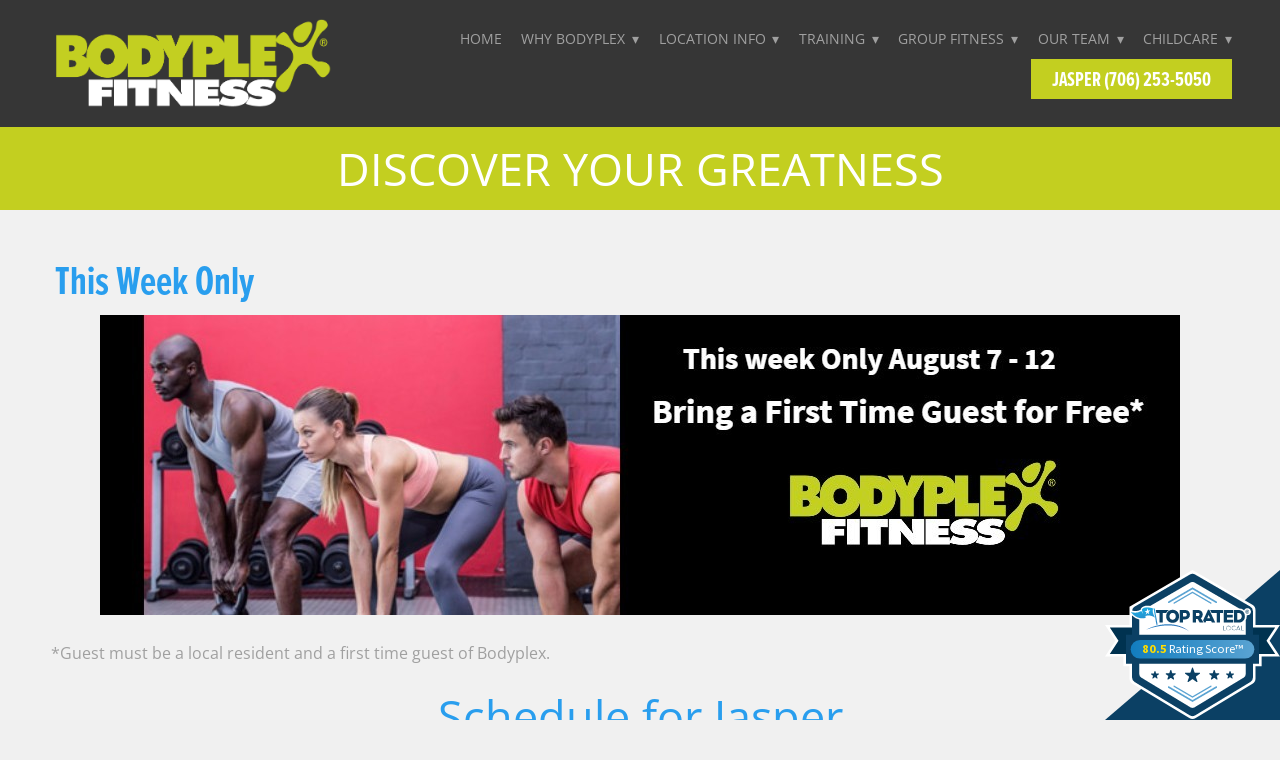

--- FILE ---
content_type: text/css; charset=utf-8
request_url: https://www.bodyplexfitness.com/css/page?styleIds=ZDBiNjdhYmViNmQyNGY0ZWFjMDE4M2RiMjIxYmFmMDMsZGE4ODFjYzY5MzM5NGJkODhlNzYxZDJjNjYzNGVjZWEsY2M0ZjVmMzY1ZDMyNGIwZGJjODc5YjY4YjBmNGM4NmIsYWY2MTZlY2Q0NWFhNGQ0ODg1YWZlMDdlMDU1MmY1NzgsZDBlODMzZTU5NThlNGFjN2JmMjM3NDllYTA1NTllMzQsZDFmNDdkODk3MDZjNDU0ZDhjM2E0YjgyNzNjMWExZmMsYjlmNmIxM2QyMmExNDgxNjg0ZmE0YjY3YTkxYmEyOTQsZmI2MDE4M2FhNDNiNGMwMGJhODVkZTBlYzAxNjk2MDMsYWJiZWU2ZTFhNjg2NDQ0NWE1MzM0ZDczNWY3YmQ1MWY=
body_size: 866
content:
.blockWrap_fb60183aa43b4c00ba85de0ec0169603 button,.blockWrap_fb60183aa43b4c00ba85de0ec0169603 .button,.blockWrap_fb60183aa43b4c00ba85de0ec0169603 a.button,.blockWrap_fb60183aa43b4c00ba85de0ec0169603 input[type=submit]{border-width:0;}div.blockWrap_fb60183aa43b4c00ba85de0ec0169603{background-color:#d7d7d7;background-image:none}div.blockWrap_abbee6e1a6864445a5334d735f7bd51f{padding-top:10px;padding-bottom:0;}.hasSecondaryContent .primaryAndSecondaryContainer div.blockWrap_abbee6e1a6864445a5334d735f7bd51f,.fullBleed .noSecondaryContent .primaryAndSecondaryContent div.blockWrap_abbee6e1a6864445a5334d735f7bd51f .blockContent.blockContentBleed{padding-left:20px;padding-right:20px}div.blockWrap_abbee6e1a6864445a5334d735f7bd51f{background-color:#fff;background-image:none}div.blockWrap_da881cc693394bd88e761d2c6634ecea{padding-top:10px;padding-bottom:10px;color:#fff;}.hasSecondaryContent .primaryAndSecondaryContainer div.blockWrap_da881cc693394bd88e761d2c6634ecea,.fullBleed .noSecondaryContent .primaryAndSecondaryContent div.blockWrap_da881cc693394bd88e761d2c6634ecea .blockContent.blockContentBleed{padding-left:10px;padding-right:10px}div.blockWrap_da881cc693394bd88e761d2c6634ecea .gridTrigger{fill:#fff}.blockWrap_da881cc693394bd88e761d2c6634ecea .blockInnerContent{font-size:45px;text-align:center;}.blockWrap_da881cc693394bd88e761d2c6634ecea .contentTitle{font-size:45px;text-align:center;letter-spacing:normal;padding-left:0;margin-right:0}div.blockWrap_da881cc693394bd88e761d2c6634ecea{background-color:#c3cf20;background-image:none}div.blockWrap_cc4f5f365d324b0dbc879b68b0f4c86b{padding-top:50px;padding-bottom:5px;}.hasSecondaryContent .primaryAndSecondaryContainer div.blockWrap_cc4f5f365d324b0dbc879b68b0f4c86b,.fullBleed .noSecondaryContent .primaryAndSecondaryContent div.blockWrap_cc4f5f365d324b0dbc879b68b0f4c86b .blockContent.blockContentBleed{padding-left:50px;padding-right:50px}.blockWrap_cc4f5f365d324b0dbc879b68b0f4c86b .pageTitle{color:#299eee;font-size:40px;text-transform:capitalize;letter-spacing:normal;text-align:left;}div.blockWrap_cc4f5f365d324b0dbc879b68b0f4c86b{background-color:#f1f1f1;background-image:none}div.blockWrap_af616ecd45aa4d4885afe07e0552f578{padding-top:10px;padding-bottom:10px;}.hasSecondaryContent .primaryAndSecondaryContainer div.blockWrap_af616ecd45aa4d4885afe07e0552f578,.fullBleed .noSecondaryContent .primaryAndSecondaryContent div.blockWrap_af616ecd45aa4d4885afe07e0552f578 .blockContent.blockContentBleed{padding-left:10px;padding-right:10px}.blockWrap_af616ecd45aa4d4885afe07e0552f578 .blockInnerContent{text-align:left;}.blockWrap_af616ecd45aa4d4885afe07e0552f578 .contentTitle{font-size:40px;}.blockWrap_af616ecd45aa4d4885afe07e0552f578 .contentTitle,.blockWrap_af616ecd45aa4d4885afe07e0552f578 .contentTitle a{color:#299eee}div.blockWrap_af616ecd45aa4d4885afe07e0552f578{background-color:#f1f1f1;background-image:none}div.blockWrap_d0e833e5958e4ac7bf23749ea0559e34{padding-top:10px;padding-bottom:50px;}.hasSecondaryContent .primaryAndSecondaryContainer div.blockWrap_d0e833e5958e4ac7bf23749ea0559e34,.fullBleed .noSecondaryContent .primaryAndSecondaryContent div.blockWrap_d0e833e5958e4ac7bf23749ea0559e34 .blockContent.blockContentBleed{padding-left:0;padding-right:0}.blockWrap_d0e833e5958e4ac7bf23749ea0559e34 .blockInnerContent{font-size:45px;text-align:center;}.blockWrap_d0e833e5958e4ac7bf23749ea0559e34 .contentTitle{font-size:25px;}.blockWrap_d0e833e5958e4ac7bf23749ea0559e34 .contentTitle,.blockWrap_d0e833e5958e4ac7bf23749ea0559e34 .contentTitle a{color:#299eee}div.blockWrap_d0e833e5958e4ac7bf23749ea0559e34{background-color:#f1f1f1;background-image:none}div.blockWrap_d1f47d89706c454d8c3a4b8273c1a1fc{padding-top:0;padding-bottom:0;}.hasSecondaryContent .primaryAndSecondaryContainer div.blockWrap_d1f47d89706c454d8c3a4b8273c1a1fc,.fullBleed .noSecondaryContent .primaryAndSecondaryContent div.blockWrap_d1f47d89706c454d8c3a4b8273c1a1fc .blockContent.blockContentBleed{padding-left:0;padding-right:0}.blockWrap_d1f47d89706c454d8c3a4b8273c1a1fc .contentTitle{font-size:40px;}div.blockWrap_d1f47d89706c454d8c3a4b8273c1a1fc{background-color:#fafafa;background-image:none}div.blockWrap_b9f6b13d22a1481684fa4b67a91ba294{padding-top:10px;padding-bottom:0;}.hasSecondaryContent .primaryAndSecondaryContainer div.blockWrap_b9f6b13d22a1481684fa4b67a91ba294,.fullBleed .noSecondaryContent .primaryAndSecondaryContent div.blockWrap_b9f6b13d22a1481684fa4b67a91ba294 .blockContent.blockContentBleed{padding-left:10px;padding-right:10px}div.blockWrap_b9f6b13d22a1481684fa4b67a91ba294{background-color:#fafafa;background-image:none}.items_fb60183aa43b4c00ba85de0ec0169603 .item{background:none;padding:0 0 0 0;}.items_fb60183aa43b4c00ba85de0ec0169603 .item,.items_fb60183aa43b4c00ba85de0ec0169603 .defListItem{box-shadow:none}.items_fb60183aa43b4c00ba85de0ec0169603 .itemInnerContent,.items_fb60183aa43b4c00ba85de0ec0169603 .defItemInnerContent{text-align:left;}.items_fb60183aa43b4c00ba85de0ec0169603 .item .contentTitle,.items_fb60183aa43b4c00ba85de0ec0169603 .item .contentTitle a,.items_fb60183aa43b4c00ba85de0ec0169603 .item.contentTitle,.items_fb60183aa43b4c00ba85de0ec0169603 .item.contentTitle a,.items_fb60183aa43b4c00ba85de0ec0169603.definitionList .contentTitle{color:#299eee;}.items_fb60183aa43b4c00ba85de0ec0169603 .item .contentTitle,.items_fb60183aa43b4c00ba85de0ec0169603 .item.contentTitle,.items_fb60183aa43b4c00ba85de0ec0169603.definitionList .contentTitle{font-size:35px;text-align:left;}.items_fb60183aa43b4c00ba85de0ec0169603 .item .contentTitle,.items_fb60183aa43b4c00ba85de0ec0169603 .item.contentTitle{letter-spacing:normal;padding-left:0;margin-right:0}.items_fb60183aa43b4c00ba85de0ec0169603.definitionList .contentTitle,.items_fb60183aa43b4c00ba85de0ec0169603 .defListItem .contentTitle{letter-spacing:normal;padding-left:0;margin-right:0}

--- FILE ---
content_type: text/css; charset=utf-8
request_url: https://www.bodyplexfitness.com/css/custom
body_size: 436
content:
/* Nav Dropdowns */

.navContent ul li ul a {
    white-space: normal !important;
    overflow: visible !important;
}

@media only screen and (min-width: 768px) {
    .navContent ul li ul {
        min-width: 250px !important;
        right: auto !important; 
        text-transform: capitalize;
    }
}
.item a.button {
    width: 100%;
    text-align: center;
}
a.button {
    padding: 15px;
}
.items_c08df63e293e436880910b741297b640 .item {
    max-width: 1000px;
}

--- FILE ---
content_type: text/css
request_url: https://s3.amazonaws.com/madforms-styles/63efa94794496dbbc504f55e.css
body_size: 939
content:
/* Input Field Styles - modifies the corner radius for all input fields */
input.form-control {
  border-radius: 0px; 
  background-color: #e2e2e2;
}

/* Button Styles - modifies the look of the submit button */
.madform-submit {
  color: #FFFFFF;
  background-color: #C3CF20;
  border-color: #C3CF20;
  padding: 10px;
  border-radius: 1px; 
  width: 100%; /*makes a full width button, delete for standard width button*/
}

/* Button Hover Styles - modifies the look of the button on hover */
.madform-submit:hover {
  color: #FFFFFF;
  background-color: rgba(0, 0, 0, 0.57);
  border-color: #C3CF20;
}

/* Label Color - modifies the label on input fields */
label {
  color: #2E2E2E;
}

/* Sub-Label Color - modifies the description on input fields */
.text-muted {
  color: #2E2E2E!important;
}
.container {
    max-width: 100%;
}
@media (min-width: 768px) {
    select.form-control {
        height: 48px;
        margin-top: 12px;
}
} 